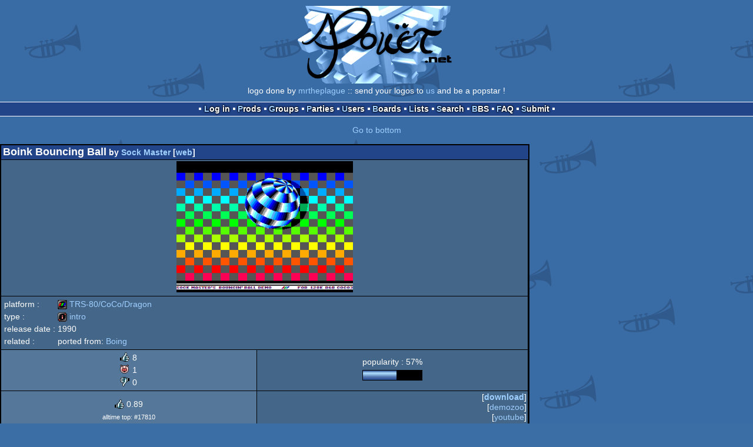

--- FILE ---
content_type: text/html; charset=utf-8
request_url: https://m.pouet.net/prod.php?which=51322
body_size: 4857
content:
<!DOCTYPE html>
<html xmlns="http://www.w3.org/1999/xhtml" lang="en">
<head>
  <title>Boink Bouncing Ball by Sock Master :: pouët.net</title>

  <link rel="icon" href="/favicon.svg" type="image/svg+xml"/>
  <link rel="alternate icon" href="/favicon.ico" type="image/x-icon"/>
  <link rel="search" type="application/opensearchdescription+xml" href="opensearch_prod.xml" title="pouët.net: prod search" />
  <link rel="canonical" href="https://www.pouet.net/prod.php?which=51322"/>
  <link rel="alternate" media="only screen and (max-width: 640px)" href="https://m.pouet.net/prod.php?which=51322">
  <link rel="alternate" href="export/lastprodcomments.rss.php?prod=51322" type="application/rss+xml" title="pouët.net: latest comments on Boink Bouncing Ball">
  <link rel="alternate" href="export/lastprodsreleased.rss.php" type="application/rss+xml" title="pouët.net: last prods released">
  <link rel="alternate" href="export/lastprodsadded.rss.php" type="application/rss+xml" title="pouët.net: last prods added">
  <link rel="alternate" href="export/lastbbsposts.rss.php" type="application/rss+xml" title="pouët.net: last bbs posts">

  <link rel="stylesheet" type="text/css" href="styles/001/types.css?1747393803" media="screen" />
  <link rel="stylesheet" type="text/css" href="styles/001/style.css?1747393803" media="screen" />
    <link rel="stylesheet" href="styles/001/mobile.css?1747350842" type="text/css" />
  <meta name="viewport" content="width=device-width, initial-scale=1.0;" />
    
  <meta property="og:type" content="website"/>
  <meta property="og:site_name" content="pouët.net"/>
  <meta property="twitter:title" content="Boink Bouncing Ball by Sock Master"/>
  <meta property="og:title" content="Boink Bouncing Ball by Sock Master"/>
  <meta property="twitter:card" content="summary_large_image"/>
  <meta property="twitter:site" content="@pouetdotnet"/>
  <meta property="twitter:description" content="intro for TRS-80/CoCo/Dragon, released in 1990"/>
  <meta property="og:description" content="intro for TRS-80/CoCo/Dragon, released in 1990"/>
  <meta property="twitter:image" content="https://content.pouet.net/files/screenshots/00051/00051322.gif"/>
  <meta property="og:image" content="https://content.pouet.net/files/screenshots/00051/00051322.gif"/>
  <script type="application/ld+json">{"@context":"https:\/\/schema.org\/","@type":"MediaObject","name":"Boink Bouncing Ball","contentUrl":"https:\/\/files.scene.org\/view\/demos\/artists\/sockmaster\/boink.zip","uploadDate":"2008-08-20T22:28:53+02:00","author":"Sock Master","aggregateRating":{"@type":"AggregateRating","ratingValue":"0.8889","ratingCount":9,"bestRating":1,"worstRating":-1},"image":"https:\/\/content.pouet.net\/files\/screenshots\/00051\/00051322.gif"}</script>
  

  <script>
  <!--
    var pixelWidth = screen.width;
    var Pouet = {};
    Pouet.isMobile = true;
    
    var newsTickers = {};
  //-->
  </script>
  <script src="./prototype.js"></script>
  <script src="./jsonp.js"></script>
  <script src="./cookie.js"></script>
  <script src="./autocompleter.js"></script>
  <script src="./script.js?1743470342"></script>

  <!--[if lt IE 9]><script src="//ie7-js.googlecode.com/svn/version/2.1(beta4)/IE9.js"></script><![endif]-->
  <!--[if IE]><script src="//html5shiv.googlecode.com/svn/trunk/html5.js"></script><![endif]-->

  <meta name="theme-color" content="#396BA5" />
  <meta http-equiv="Content-Type" content="text/html; charset=utf-8" />
  <meta name="description" content="pouët.net - your online demoscene resource"/>
  <meta name="keywords" content="pouët.net,pouët,pouet.net,pouet,256b,1k,4k,40k,64k,cracktro,demo,dentro,diskmag,intro,invitation,lobster sex,musicdisk,Amiga AGA,Amiga ECS,Amiga PPC,Amstrad CPC,Atari ST,BeOS,Commodore 64,Falcon,MS-Dos,Linux,MacOS,Windows"/>
</head>
<body>
<header>
  <h1>pouët.net</h1>
  <div id='logo'>
    <a href="./index.php"><img src="https://content.pouet.net/logos/logo-11771-02.gif" alt="logo"/></a>
    <p>logo done by <a href='user.php?who=11771' class='user'>mrtheplague</a> :: send your logos to <a href="submit_logo.php">us</a> and be a popstar !</p>
  </div>
</header>
<nav id="topbar">
  <ul>
   <li><a href="login.php?return=prod.php?which=51322">Log in</a></li>
   <li><a href="prodlist.php">Prods</a></li>
   <li><a href="groups.php">Groups</a></li>
   <li><a href="parties.php">Parties</a></li>
   <li><a href="userlist.php">Users</a></li>
   <li><a href="boards.php">Boards</a></li>
   <li><a href="lists.php">Lists</a></li>
   <li><a href="search.php">Search</a></li>
   <li><a href="bbs.php">BBS</a></li>
   <li><a href="faq.php">FAQ</a></li>
   <li><a href="submit.php">Submit</a></li>
  </ul>
</nav>
<a href='#bottombar' class='mobileNavLink'>Go to bottom</a><div id='content'>
  <div id='prodpagecontainer'>
<table id='pouetbox_prodmain'>
<tr id='prodheader'>
<th colspan='3'>
 <span id='title'><span id='prod-title'>Boink Bouncing Ball</span> by <a href='groups.php?which=10313'>Sock Master</a> [<a href='http://users.axess.com/twilight/sock/'>web</a>]</span>
<div id='nfo'></div></th>
</tr>
<tr>
 <td rowspan='3' id='screenshot'><img src='https://content.pouet.net/files/screenshots/00051/00051322.gif' alt='screenshot added by havoc on 2008-08-20 22:28:53' title='screenshot added by havoc on 2008-08-20 22:28:53'/>
</td>
 <td colspan='2'>
<table id='stattable'>
 <tr>
  <td>platform :</td>
  <td><ul><li><a href='prodlist.php?platform%5B%5D=TRS-80%2FCoCo%2FDragon'><span class='platform os_trs80cocodragon'>TRS-80/CoCo/Dragon</span> TRS-80/CoCo/Dragon</a></li>
</ul></td>
 </tr>
 <tr>
  <td>type :</td>
  <td><ul><li><a href='prodlist.php?type%5B%5D=intro'><span class='type type_intro'>intro</span> intro</a></li>
</ul></td>
 </tr>
 <tr>
  <td>release date :</td>
  <td>1990</td>
 </tr>
 <tr>
  <td>related :</td>
  <td id='relatedprods'>    <ul><li>ported from: <a href='prod.php?which=27096'>Boing</a></li>    </ul></td>
 </tr>
</table>
 </td>
</tr>
<tr>
 <td class='r2'>
<ul class='prodthumbs'>
<li class='rulez'>8</li>
<li class='isok'>1</li>
<li class='sucks'>0</li>
</ul>
 </td>
 <td id='popularity'>
popularity : 57%<br/>
<div class='outerbar' title='57%'><div class='innerbar' style='width: 57%'>&nbsp;<span>57%</span></div></div>
 </td>
</tr>
<tr>
 <td class='r2'>
<ul id='avgstats'><li class=rulez>0.89</li>
</ul><div id='alltimerank'>alltime top: #17810</div> </td>
 <td id='links'>
<ul>
<li id='mainDownload'>[<a id='mainDownloadLink' href='https://files.scene.org/view/demos/artists/sockmaster/boink.zip'>download</a>]</li>
<li id='demozooID'>[<a href='http://demozoo.org/productions/151539/'>demozoo</a>]</li>
<li>[<a href='http://uk.youtube.com/watch?v=eonlhPhv01s'>youtube</a>]</li>
<li>[<a href='mirrors.php?which=51322'>mirrors...</a>]</li>
</ul>
 </td>
</tr>
<tr>
 <td class='foot' colspan='3'>added on the 2008-08-20 22:28:53 by <a href='user.php?who=792' class='user badge-silver'>havoc</a> <a href='user.php?who=792' class='usera' title="havoc"><img src='https://content.pouet.net/avatars/bzzz2.gif' alt="havoc" loading='lazy' class='avatar'/></a></td>
</tr>
</table>


<div class='pouettbl' id='pouetbox_prodpopularityhelper'>
 <h2>popularity helper</h2>
 <div class='content'>
<p>increase the popularity of this prod by spreading this URL:</p>
<input type='text' value='https://m.pouet.net/prod.php?which=51322' readonly='readonly' />
<p>or via:
  <a href='https://www.facebook.com/sharer/sharer.php?u=https%3A%2F%2Fm.pouet.net%2Fprod.php%3Fwhich%3D51322'>facebook</a>
  <a href='https://twitter.com/intent/tweet?text=You%20should%20watch%20%22Boink%20Bouncing%20Ball%22%20on%20%40pouetdotnet%3A%20https%3A%2F%2Fm.pouet.net%2Fprod.php%3Fwhich%3D51322'>twitter</a>
  <a href='http://pinterest.com/pin/create/button/?url=https%3A%2F%2Fm.pouet.net%2Fprod.php%3Fwhich%3D51322'>pinterest</a>
  <a href='http://tumblr.com/widgets/share/tool?canonicalUrl=https%3A%2F%2Fm.pouet.net%2Fprod.php%3Fwhich%3D51322&amp;posttype=link'>tumblr</a>
  <a href='https://bsky.app/intent/compose/?text=You%20should%20watch%20%22Boink%20Bouncing%20Ball%22%20on%20Pou%C3%ABt%3A%20https%3A%2F%2Fm.pouet.net%2Fprod.php%3Fwhich%3D51322'>bluesky</a>
  <a href='https://www.threads.net/intent/post?text=You%20should%20watch%20%22Boink%20Bouncing%20Ball%22%20on%20Pou%C3%ABt%3A%20https%3A%2F%2Fm.pouet.net%2Fprod.php%3Fwhich%3D51322'>threads</a>
</p>
 </div>
</div>


<div class='pouettbl' id='pouetbox_prodcomments'>
 <h2>comments</h2>
<div class='comment cite-792' id='c409710'>
  <div class='content'>For Tandy Coco 3(!)<br />
<br />
Emulator <a href='http://www.coco3.com/modules.php?name=Downloads&amp;d_op=getit&amp;lid=22'>here</a></div>
  <div class='foot'><span class='tools' data-cid='409710'></span> added on the <a href='prod.php?post=409710'>2008-08-20 22:32:25</a> by <a href='user.php?who=792' class='user badge-silver'>havoc</a> <a href='user.php?who=792' class='usera' title="havoc"><img src='https://content.pouet.net/avatars/bzzz2.gif' alt="havoc" loading='lazy' class='avatar'/></a></div>
</div>

<div class='comment cite-792' id='c409717'>
  <div class='content'>to run the demo, simply let the emulator associate filetypes during install, then double click on the file linked above :)</div>
  <div class='foot'><span class='tools' data-cid='409717'></span> added on the <a href='prod.php?post=409717'>2008-08-20 23:03:32</a> by <a href='user.php?who=792' class='user badge-silver'>havoc</a> <a href='user.php?who=792' class='usera' title="havoc"><img src='https://content.pouet.net/avatars/bzzz2.gif' alt="havoc" loading='lazy' class='avatar'/></a></div>
</div>

<div class='comment cite-20003' id='c409722'>
  <div class='content'>Boink!</div>
  <div class='foot'><span class='vote rulez'>rulez</span><span class='tools' data-cid='409722'></span> added on the <a href='prod.php?post=409722'>2008-08-20 23:08:56</a> by <a href='user.php?who=20003' class='user'>shock__</a> <a href='user.php?who=20003' class='usera' title="shock__"><img src='https://content.pouet.net/avatars/claw-animated16.gif' alt="shock__" loading='lazy' class='avatar'/></a></div>
</div>

<div class='comment cite-256' id='c409813'>
  <div class='content'> </div>
  <div class='foot'><span class='vote rulez'>rulez</span><span class='tools' data-cid='409813'></span> added on the <a href='prod.php?post=409813'>2008-08-21 12:19:49</a> by <a href='user.php?who=256' class='user'>guardian ٩๏̯͡๏۶</a> <a href='user.php?who=256' class='usera' title="guardian ٩๏̯͡๏۶"><img src='https://content.pouet.net/avatars/zp01.gif' alt="guardian ٩๏̯͡๏۶" loading='lazy' class='avatar'/></a></div>
</div>

<div class='comment cite-3254' id='c410555'>
  <div class='content'>bouncing 3D ball, rotating, blur effect<br />
colorfull rasters background<br />
</div>
  <div class='foot'><span class='vote rulez'>rulez</span><span class='tools' data-cid='410555'></span> added on the <a href='prod.php?post=410555'>2008-08-25 06:35:13</a> by <a href='user.php?who=3254' class='user banned'>BITS</a> <a href='user.php?who=3254' class='usera' title="BITS"><img src='https://content.pouet.net/avatars/bits-rolls5-20061117.gif' alt="BITS" loading='lazy' class='avatar'/></a></div>
</div>

<div class='comment cite-402' id='c421271'>
  <div class='content'>That looks soooo cool!</div>
  <div class='foot'><span class='vote rulez'>rulez</span><span class='tools' data-cid='421271'></span> added on the <a href='prod.php?post=421271'>2008-10-09 09:47:04</a> by <a href='user.php?who=402' class='user badge-ruby'>Optimus</a> <a href='user.php?who=402' class='usera' title="Optimus"><img src='https://content.pouet.net/avatars/monk.gif' alt="Optimus" loading='lazy' class='avatar'/></a></div>
</div>

<div class='comment cite-14343' id='c526155'>
  <div class='content'>Great</div>
  <div class='foot'><span class='vote rulez'>rulez</span><span class='tools' data-cid='526155'></span> added on the <a href='prod.php?post=526155'>2010-07-27 20:04:42</a> by <a href='user.php?who=14343' class='user badge-bronze'>Buckethead</a> <a href='user.php?who=14343' class='usera' title="Buckethead"><img src='https://content.pouet.net/avatars/onestanz.gif' alt="Buckethead" loading='lazy' class='avatar'/></a></div>
</div>

<div class='comment cite-26212' id='c696993'>
  <div class='content'>.</div>
  <div class='foot'><span class='vote rulez'>rulez</span><span class='tools' data-cid='696993'></span> added on the <a href='prod.php?post=696993'>2014-07-28 15:48:14</a> by <a href='user.php?who=26212' class='user'>SiR</a> <a href='user.php?who=26212' class='usera' title="SiR"><img src='https://content.pouet.net/avatars/sir2.gif' alt="SiR" loading='lazy' class='avatar'/></a></div>
</div>

<div class='comment cite-25904' id='c911882'>
  <div class='content'>it&#039;s so fast</div>
  <div class='foot'><span class='vote rulez'>rulez</span><span class='tools' data-cid='911882'></span> added on the <a href='prod.php?post=911882'>2021-02-03 15:23:27</a> by <a href='user.php?who=25904' class='user'>Blast!</a> <a href='user.php?who=25904' class='usera' title="Blast!"><img src='https://content.pouet.net/avatars/atari2014.gif' alt="Blast!" loading='lazy' class='avatar'/></a></div>
</div>

<div class='comment cite-59' id='c1014749'>
  <div class='content'>Cool HW scroll + palette changes / plasma checkerboard!</div>
  <div class='foot'><span class='vote rulez'>rulez</span><span class='tools' data-cid='1014749'></span> added on the <a href='prod.php?post=1014749'>2025-01-19 13:14:01</a> by <a href='user.php?who=59' class='user badge-ruby'>p01</a> <a href='user.php?who=59' class='usera' title="p01"><img src='https://content.pouet.net/avatars/pouet_avatar_poi_charly_walk2.gif' alt="p01" loading='lazy' class='avatar'/></a></div>
</div>

</div>


<div class='pouettbl' id='pouetbox_prodsubmitchanges'>
 <h2>submit changes</h2>
 <div class='content'>
<p>if this prod is a fake, some info is false or the download link is broken,</p><p>do not post about it in the comments, it will get lost.</p><p>instead, <a href='submit_modification_request.php?prod=51322'>click here</a> !</p><p>[<a href='gloperator_log.php?which=51322&amp;what=prod'>previous edits</a>]</p> </div>
</div>
<form action='/prod.php?which=51322' method='post' enctype='multipart/form-data'>
<input type='hidden' name='ProtName' value='Protect805622'/>
<input type='hidden' name='ProtValue' value='3c2fe1f08b10d2cf4c6bd3eca1ffa35ecd74391c'/>


<div class='pouettbl' id='pouetbox_prodpost'>
 <h2>add a comment</h2>
<div class='content loggedout'>
<a href='login.php?return=prod.php%3Fwhich%3D51322'>login via SceneID</a></div>
<div class='foot'>
<a href='login.php?return=prod.php%3Fwhich%3D51322'>log in</a> ::
<a href='https://id.scene.org/register/'>register</a>
</div></div>
  <input type='hidden' name='formProcessorAction' value='prodpost'/>
</form>


<script>
<!--
document.observe("dom:loaded",function(){
  if (Pouet.isMobile)
  {
    var data = $("screenshot").innerHTML;
    $("screenshot").remove();

    var td = new Element("td",{"colspan":2,"id":"screenshot"}); td.update(data);
    var tr = new Element("tr"); tr.insert(td);

    $("prodheader").parentNode.insertBefore( tr, $("prodheader").nextSibling);
  }
});
//-->
</script>
  </div>
</div>
<nav id="bottombar">
  <ul>
   <li><a href="login.php?return=prod.php?which=51322">Log in</a></li>
   <li><a href="prodlist.php">Prods</a></li>
   <li><a href="groups.php">Groups</a></li>
   <li><a href="parties.php">Parties</a></li>
   <li><a href="userlist.php">Users</a></li>
   <li><a href="boards.php">Boards</a></li>
   <li><a href="lists.php">Lists</a></li>
   <li><a href="search.php">Search</a></li>
   <li><a href="bbs.php">BBS</a></li>
   <li><a href="faq.php">FAQ</a></li>
   <li><a href="submit.php">Submit</a></li>
  </ul>
</nav>
<a href='#topbar' class='mobileNavLink'>Go to top</a><footer>

<ul>
  <li><a href="//www.pouet.net/prod.php?which=51322">switch to desktop version</a></li>
  <li>
    <a href="index.php">pouët.net</a> v<a href="https://github.com/pouetnet/pouet-www">1.0-137f0f9</a> &copy; 2000-2026 <a href="groups.php?which=5">mandarine</a>
    - hosted on <a href="http://www.scene.org/">scene.org</a>
    - follow us on <a href="https://twitter.com/pouetdotnet">twitter</a> and <a href="https://www.facebook.com/pouet.dot.net">facebook</a>
    - join us on <a href="https://discord.gg/MCDXrrB">discord</a> and <a href="https://webchat.ircnet.net/?channels=%23pouet.net&uio=OT10cnVlde">irc</a>
  </li>
  <li>
    send comments and bug reports to <a href="mailto:webmaster@pouet.net">webmaster@pouet.net</a>
    or <a href="https://github.com/pouetnet/pouet-www">github</a>
  </li>
<li>page created in 0.022915 seconds.</li>
</ul>
</footer></body>
</html>


--- FILE ---
content_type: text/javascript
request_url: https://m.pouet.net/jsonp.js
body_size: 1612
content:
/* JSON-P implementation for Prototype.js somewhat by Dan Dean (http://www.dandean.com)
 * 
 * *HEAVILY* based on Tobie Langel's version: http://gist.github.com/145466.
 * Might as well just call this an iteration.
 * 
 * This version introduces:
 * - Support for predefined callbacks (Necessary for OAuth signed requests, by @rboyce)
 * - Partial integration with Ajax.Responders (Thanks to @sr3d for the kick in this direction)
 * - Compatibility with Prototype 1.7 (Thanks to @soung3 for the bug report)
 * - Will not break if page lacks a <head> element
 *
 * See examples in README for usage
 *
 * VERSION 1.1.2
 *
 * new Ajax.JSONRequest(url, options);
 * - url (String): JSON-P endpoint url.
 * - options (Object): Configuration options for the request.
 */
Ajax.JSONRequest = Class.create(Ajax.Base, (function() {
  var id = 0, head = document.getElementsByTagName('head')[0] || document.body;
  return {
    initialize: function($super, url, options) {
      $super(options);
      this.options.url = url;
      this.options.callbackParamName = this.options.callbackParamName || 'callback';
      this.options.timeout = this.options.timeout || 10; // Default timeout: 10 seconds
      this.options.invokeImmediately = (!Object.isUndefined(this.options.invokeImmediately)) ? this.options.invokeImmediately : true ;
      
      if (!Object.isUndefined(this.options.parameters) && Object.isString(this.options.parameters)) {
        this.options.parameters = this.options.parameters.toQueryParams();
      }
      
      if (this.options.invokeImmediately) {
        this.request();
      }
    },
    
    /**
     *  Ajax.JSONRequest#_cleanup() -> undefined
     *  Cleans up after the request
     **/
    _cleanup: function() {
      if (this.timeout) {
        clearTimeout(this.timeout);
        this.timeout = null;
      }
      if (this.transport && Object.isElement(this.transport)) {
        this.transport.remove();
        this.transport = null;
      }
    },
  
    /**
     *  Ajax.JSONRequest#request() -> undefined
     *  Invokes the JSON-P request lifecycle
     **/
    request: function() {
      
      // Define local vars
      var response = new Ajax.JSONResponse(this);
      var key = this.options.callbackParamName,
        name = '_prototypeJSONPCallback_' + (id++),
        complete = function() {
          if (Object.isFunction(this.options.onComplete)) {
            this.options.onComplete.call(this, response);
          }
          Ajax.Responders.dispatch('onComplete', this, response);
        }.bind(this);
      
      // If the callback parameter is already defined, use that
      if (this.options.parameters[key] !== undefined) {
        name = this.options.parameters[key];
      }
      // Otherwise, add callback as a parameter
      else {
        this.options.parameters[key] = name;
      }
      
      // Build request URL
      this.options.parameters[key] = name;
      var url = this.options.url + ((this.options.url.include('?') ? '&' : '?') + Object.toQueryString(this.options.parameters));
      
      // Define callback function
      window[name] = function(json) {
        this._cleanup(); // Garbage collection
        window[name] = undefined;

        response.status = 200;
        response.statusText = "OK";
        response.setResponseContent(json);

        if (Object.isFunction(this.options.onSuccess)) {
          this.options.onSuccess.call(this, response);
        }
        Ajax.Responders.dispatch('onSuccess', this, response);

        complete();

      }.bind(this);
      
      this.transport = new Element('script', { type: 'text/javascript', src: url });
      
      if (Object.isFunction(this.options.onCreate)) {
        this.options.onCreate.call(this, response);
      }
      Ajax.Responders.dispatch('onCreate', this);
      
      head.appendChild(this.transport);

      this.timeout = setTimeout(function() {
        this._cleanup();
        window[name] = Prototype.emptyFunction;
        if (Object.isFunction(this.options.onFailure)) {
          response.status = 504;
          response.statusText = "Gateway Timeout";
          this.options.onFailure.call(this, response);
        }
        complete();
      }.bind(this), this.options.timeout * 1000);
    },
    toString: function() { return "[object Ajax.JSONRequest]"; }
  };
})());

Ajax.JSONResponse = Class.create({
  initialize: function(request) {
    this.request = request;
  },
  request: undefined,
  status: 0,
  statusText: '',
  responseJSON: undefined,
  responseText: undefined,
  setResponseContent: function(json) {
    this.responseJSON = json;
    this.responseText = Object.toJSON(json);
  },
  getTransport: function() {
    if (this.request) return this.request.transport;
  },
  toString: function() { return "[object Ajax.JSONResponse]"; }
});
